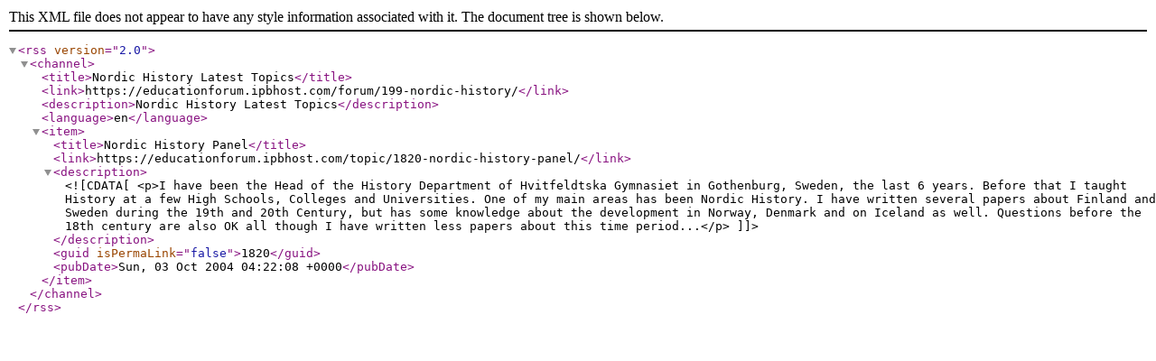

--- FILE ---
content_type: text/xml;charset=UTF-8
request_url: https://educationforum.ipbhost.com/forum/199-nordic-history.xml/
body_size: 135
content:
<?xml version="1.0"?>
<rss version="2.0"><channel><title>Nordic History Latest Topics</title><link>https://educationforum.ipbhost.com/forum/199-nordic-history/</link><description>Nordic History Latest Topics</description><language>en</language><item><title>Nordic History Panel</title><link>https://educationforum.ipbhost.com/topic/1820-nordic-history-panel/</link><description><![CDATA[<p>I have been the Head of the History Department of Hvitfeldtska Gymnasiet in Gothenburg, Sweden, the last 6 years. Before that I taught History at a few High Schools, Colleges and Universities. One of my main areas has been Nordic History. I have written several papers about Finland and Sweden during the 19th and 20th Century, but has some knowledge about the development in Norway, Denmark and on Iceland as well. Questions before the 18th century are also OK all though I have written less papers about this time period...</p>]]></description><guid isPermaLink="false">1820</guid><pubDate>Sun, 03 Oct 2004 04:22:08 +0000</pubDate></item></channel></rss>
